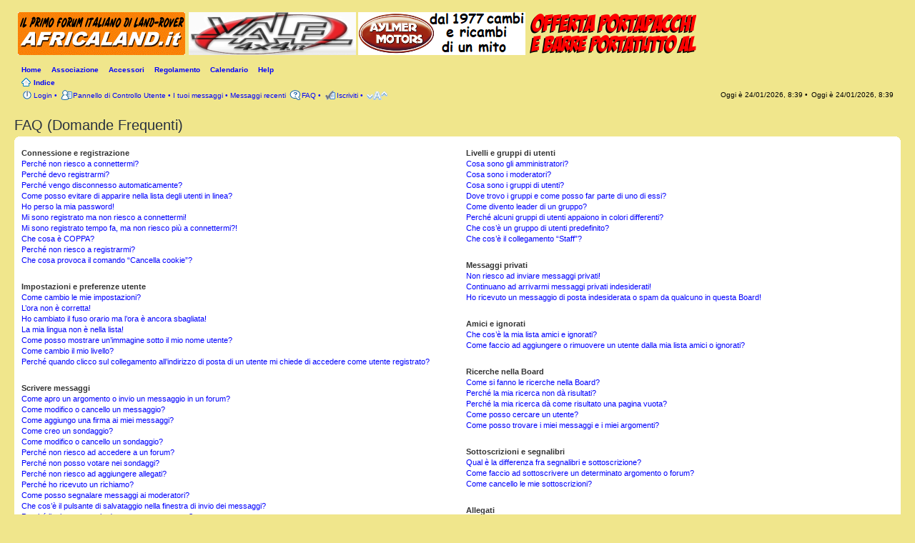

--- FILE ---
content_type: text/html; charset=UTF-8
request_url: https://africaland.it/forum/faq.php?sid=af7cc8812e1fa6d6f2ad721f62478df3
body_size: 14545
content:
<!DOCTYPE html PUBLIC "-//W3C//DTD XHTML 1.0 Strict//EN" "http://www.w3.org/TR/xhtml1/DTD/xhtml1-strict.dtd">
<html xmlns="http://www.w3.org/1999/xhtml" dir="ltr" lang="it" xml:lang="it">
<head>

<meta http-equiv="content-type" content="text/html; charset=UTF-8" />
<meta http-equiv="content-style-type" content="text/css" />
<meta http-equiv="content-language" content="it" />
<meta http-equiv="imagetoolbar" content="no" />
<meta name="resource-type" content="document" />
<meta name="distribution" content="global" />
<meta name="copyright" content="2000, 2002, 2005, 2007 phpBB Group" />
<meta name="keywords" content="" />
<meta name="description" content="" />
<p style="margin-top: 0; margin-bottom: 0">
        <!-- twitter app card start-->
        <!-- https://dev.twitter.com/docs/cards/types/app-card -->
        <meta name="twitter:card" content="app" />
    
        <meta name="twitter:app:id:iphone" content="307880732" />
        <meta name="twitter:app:url:iphone" content="tapatalk://africaland.it/forum/?location=index" />
        <meta name="twitter:app:id:ipad" content="307880732" />
        <meta name="twitter:app:url:ipad" content="tapatalk://africaland.it/forum/?location=index" />
        
        <meta name="twitter:app:id:googleplay" content="com.quoord.tapatalkpro.activity" />
        <meta name="twitter:app:url:googleplay" content="tapatalk-byo://africaland.it/forum/?location=index" />
        
    <!-- twitter app card -->
    
<font size="1">
<title>Africaland &bull; FAQ (Domande Frequenti)</title>

<!--
	phpBB style name: prosilver
	Based on style:   prosilver (this is the default phpBB3 style)
	Original author:  Tom Beddard ( http://www.subBlue.com/ )
	Modified by:      
	
	NOTE: This page was generated by phpBB, the free open-source bulletin board package.
	      The phpBB Group is not responsible for the content of this page and forum. For more information
	      about phpBB please visit http://www.phpbb.com
-->

<script type="text/javascript">
// <![CDATA[
	var jump_page = 'Inserisci il numero della pagina alla quale vuoi andare.:';
	var on_page = '';
	var per_page = '';
	var base_url = '';
	var style_cookie = 'phpBBstyle';
	var onload_functions = new Array();
	var onunload_functions = new Array();

	

	/**
	* Find a member
	*/
	function find_username(url)
	{
		popup(url, 760, 570, '_usersearch');
		return false;
	}

	/**
	* New function for handling multiple calls to window.onload and window.unload by pentapenguin
	*/
	window.onload = function()
	{
		for (var i = 0; i < onload_functions.length; i++)
		{
			eval(onload_functions[i]);
		}
	}

	window.onunload = function()
	{
		for (var i = 0; i < onunload_functions.length; i++)
		{
			eval(onunload_functions[i]);
		}
	}

// ]]>
</script>
<script type="text/javascript" src="./styles/africaland/template/styleswitcher.js"></script>
<script type="text/javascript" src="./styles/africaland/template/forum_fn.js"></script>
<script type="text/javascript" src="rotation_banner.js"></script>

<link href="./styles/africaland/theme/print.css" rel="stylesheet" type="text/css" media="print" title="printonly" />
<link href="./style.php?id=2&amp;lang=it&amp;sid=63c60ab12fb88e37155e6bbb7c91cc7f" rel="stylesheet" type="text/css" media="screen, projection" />

<link href="./styles/africaland/theme/normal.css" rel="stylesheet" type="text/css" title="A" />
<link href="./styles/africaland/theme/medium.css" rel="alternate stylesheet" type="text/css" title="A+" />
<link href="./styles/africaland/theme/large.css" rel="alternate stylesheet" type="text/css" title="A++" />



</head>

<body id="phpbb" class="section-faq ltr" onload="startBanner('banner1')">

</font></p>

<div id="wrap">
	<a id="top" name="top" accesskey="t"><font size="1"></font></a>
	<div id="page-header">
		<div class="headerbar">
			<div class="inner"><span class="corners-top"></span>

			<div id="site-description">
				<p style="margin-top: 0; margin-bottom: 0">
				
<a href="./index.php?sid=63c60ab12fb88e37155e6bbb7c91cc7f" title="Indice" id="logo"><font size="1"><img src="./styles/africaland/imageset/site_logo.gif" width="234" height="60" alt="" title="" /></font></a><font size="1">
				</font></p>
				<div style="border: solid 0px orange">
						
                              <p style="margin-top: 60; margin-bottom: 0">
						
                            <a href="http://www.vale4x4.it"><img border="1" src="http://africaland.it/06.png"></a>&nbsp;<a href="https://www.aylmermotors.com"><img border="1" src="http://africaland.it/03.png"></a>&nbsp;&nbsp;<a href="http://www.africaland.it/accessori.htm"><img border="1" src="http://africaland.it/01.png"></a>
				</div>
                    <font size="1">
                    <!-- <p style="display: none;"><a href="#start_here">Passa al contenuto</a></p> -->
				</font>
			</div>

          		<font size="1">

          <!--
		
				</font>
			<div id="search-box">
				<form action="./search.php?sid=63c60ab12fb88e37155e6bbb7c91cc7f" method="post" id="search">
				<p style="margin-top: 0; margin-bottom: 0">
				<fieldset>
					<font size="1">
					<input name="keywords" id="keywords" type="text" maxlength="128" title="Ricerca per termini" class="inputbox search" value="Cerca..." onclick="if(this.value=='Cerca...')this.value='';" onblur="if(this.value=='')this.value='Cerca...';" /> 
					<input class="button2" value="Cerca" type="submit" /><br />
					<a href="./search.php?sid=63c60ab12fb88e37155e6bbb7c91cc7f" title="Visualizza le opzioni di ricerca avanzata">Ricerca avanzata</a> <input type="hidden" name="sid" value="63c60ab12fb88e37155e6bbb7c91cc7f" />

				</fieldset>
				</font></p>
				</form>
			</div>
				<p style="margin-top: 0; margin-bottom: 0"><font size="1">
		
		--> </font>
			<span class="corners-bottom"></span></div>
		</div>
		
		

		<div class="navbar">
		     <ul class="linklist navlinks">
<li>
				<p style="margin-top: 0; margin-bottom: 0"><a href="http://www.africaland.it" target="_blank">
				<font size="1">Home</font></a><font size="1">&nbsp;&nbsp;&nbsp;</font></p></li>
		        <li>
				<p style="margin-top: 0; margin-bottom: 0"><a href="./AL_pres_associazione.php">
				<font size="1">Associazione</font></a><font size="1">&nbsp;&nbsp;&nbsp;</font></p></li>
		        <li>
				<p style="margin-top: 0; margin-bottom: 0"><a href="http://www.africaland.it/accessori.htm" target="_blank">
				<font size="1">Accessori</font></a><font size="1">&nbsp;&nbsp;&nbsp;</font></p></li>
		        <li>
				<p style="margin-top: 0; margin-bottom: 0"><a href="http://www.africaland.it/regolamento.htm" target="_blank">
				<font size="1">Regolamento</font></a><font size="1">&nbsp;&nbsp;&nbsp;</font></p></li>
				<!--
				<li>
				<p style="margin-top: 0; margin-bottom: 0"><a href="http://www.africaland.it/chat/" target="_blank" title="Online: ">
				<font size="1">Chatlander [0]</font></a><font size="1">&nbsp;&nbsp;&nbsp;</font></li>
				-->
				<li>
				<p style="margin-top: 0; margin-bottom: 0"><a href="http://www.africaland.it/forum/calendar.php" title="Calendario Eventi">
				<font size="1">Calendario</font></a><font size="1">&nbsp;&nbsp;&nbsp;</font></p></li>
				<li>
				<p style="margin-top: 0; margin-bottom: 0"><a href="mailto:forum@africaland.it">
				<font size="1">Help</font></a><font size="1">&nbsp;&nbsp;&nbsp;</font></p></li></ul>
				<div class="inner"><font size="1"><!-- <span class="corners-top"><span></span></span> -->

					</font>

			<ul class="linklist navlinks">
				<li class="icon-home">
				<p style="margin-top: 0; margin-bottom: 0"><a href="./index.php?sid=63c60ab12fb88e37155e6bbb7c91cc7f" accesskey="h">
				<font size="1">Indice</font></a><font size="1"> </li>
                    <!--
				<li class="rightside"><a href="#" onclick="fontsizeup(); return false;" onkeypress="fontsizeup(); return false;" class="fontsize" title="Modifica la dimensione del carattere">Modifica la dimensione del carattere</a></li>
                    -->
				
				</font>
			</ul>

			<ul class="linklist leftside">
				<font size="1">
				
					</font>
					<li class="icon-logout">
					<p style="margin-top: 0; margin-bottom: 0"><a href="./ucp.php?mode=login&amp;sid=63c60ab12fb88e37155e6bbb7c91cc7f" title="Login" accesskey="l">
					<font size="1">Login</font></a><font size="1"> &bull;</li>
				
					</font>
				<li class="icon-ucp">
					<p style="margin-top: 0; margin-bottom: 0">
					<a href="./ucp.php?sid=63c60ab12fb88e37155e6bbb7c91cc7f" title="Pannello di Controllo Utente" accesskey="u">
					<font size="1">Pannello di Controllo Utente</font></a><font size="1">
						 &bull; 
					<a href="./search.php?search_id=egosearch&amp;sid=63c60ab12fb88e37155e6bbb7c91cc7f">I tuoi messaggi</a> &bull;
					<a href="./search.php?search_id=newposts&amp;sid=63c60ab12fb88e37155e6bbb7c91cc7f">Messaggi recenti</a>
					
					</font>
				</li>
				 <li class="icon-faq">
					<p style="margin-top: 0; margin-bottom: 0"><a href="./faq.php?sid=63c60ab12fb88e37155e6bbb7c91cc7f" title="FAQ (Domande Frequenti)">
					<font size="1">FAQ</font></a><font size="1"> &bull;</li>
				
				</font><li class="icon-register">
				<p style="margin-top: 0; margin-bottom: 0"><a href="./ucp.php?mode=register&amp;sid=63c60ab12fb88e37155e6bbb7c91cc7f">
				<font size="1">Iscriviti</font></a><font size="1"> &bull; </li>
			       </font>
			       <li>
					<p style="margin-top: 0; margin-bottom: 0"><a href="#" onclick="fontsizeup(); return false;" onkeypress="fontsizeup(); return false;" class="fontsize" title="Modifica la dimensione del carattere">
					<font size="1">Modifica la dimensione del carattere</font></a></li>

			</ul>

			<ul class="linklist rightside">
			  <li>
				<p style="margin-top: 0; margin-bottom: 0"><font size="1">Oggi è 24/01/2026, 8:39 &bull;</font></li>
			  <li>
				<p style="margin-top: 0; margin-bottom: 0"><font size="1">Oggi è 24/01/2026, 8:39</li>

			  <!--
				<li class="icon-faq"><a href="./faq.php?sid=63c60ab12fb88e37155e6bbb7c91cc7f" title="FAQ (Domande Frequenti)">FAQ</a></li>
				
				</font><li class="icon-register">
				<p style="margin-top: 0; margin-bottom: 0"><a href="./ucp.php?mode=register&amp;sid=63c60ab12fb88e37155e6bbb7c91cc7f">
				<font size="1">Iscriviti</font></a><font size="1"></li>
					</font>
					<li class="icon-logout">
					<p style="margin-top: 0; margin-bottom: 0"><a href="./ucp.php?mode=login&amp;sid=63c60ab12fb88e37155e6bbb7c91cc7f" title="Login" accesskey="l">
					<font size="1">Login</font></a><font size="1"></li>
				
			  -->
			</font>
			</ul>

			<span class="corners-bottom"></span></div>
		</div>

	</div>

     <font size="1">

     <!--
     <div id="banner_adv" style="width:100%;text-align:center">
          <br><br>
          &nbsp;<font face="Verdana, Arial, Helvetica">
<a target="/sponsor/aylmer.htm" style="color: orange;" href="http://www.africaland.it/sponsor/aylmer.htm"><img src="/sponsor/1.jpg" alt="Aylmer" border="1" width="206" height="46"></a>
          
<a target="/sponsor/aylmer.htm" style="color: orange;" href="http://www.africaland.it/sponsor/aylmer.htm"><img src="/sponsor/2.jpg" alt="Aylmer" border="1" width="103" height="46"></a>
          
<a target="/sponsor/aylmer-3big.jpg" style="color: orange;" href="http://www.africaland.it/sponsor/aylmer-3big.jpg">
          <img src="/sponsor/3.jpg" alt="Aylmer" border="1" width="103" height="46"></a>
          
<a target="http://www.africaland.it/tende.htm" style="color: orange;" href="http://www.africaland.it/tende.htm">
          <img src="/sponsor/5.jpg" alt="Offerta Autohome" border="1" width="103" height="46"></a>

</div>
     -->

	</font>

	<a name="start_here"><font size="1"></font></a>
	<div id="page-body">
		
		 <font size="1">
		
		 </font>

<h2>FAQ (Domande Frequenti)</h2>


<div class="panel bg1" id="faqlinks">
	<div class="inner"><span class="corners-top"><span></span></span>
		<div class="column1">
		

			<dl class="faq">
				<dt><strong>Connessione e registrazione</strong></dt>
				
					<dd><a href="#f00">Perché non riesco a connettermi?</a></dd>
				
					<dd><a href="#f01">Perché devo registrarmi?</a></dd>
				
					<dd><a href="#f02">Perché vengo disconnesso automaticamente?</a></dd>
				
					<dd><a href="#f03">Come posso evitare di apparire nella lista degli utenti in linea?</a></dd>
				
					<dd><a href="#f04">Ho perso la mia password!</a></dd>
				
					<dd><a href="#f05">Mi sono registrato ma non riesco a connettermi!</a></dd>
				
					<dd><a href="#f06">Mi sono registrato tempo fa, ma non riesco più a connettermi?!</a></dd>
				
					<dd><a href="#f07">Che cosa è COPPA?</a></dd>
				
					<dd><a href="#f08">Perché non riesco a registrarmi?</a></dd>
				
					<dd><a href="#f09">Che cosa provoca il comando “Cancella cookie”?</a></dd>
				
			</dl>
		

			<dl class="faq">
				<dt><strong>Impostazioni e preferenze utente</strong></dt>
				
					<dd><a href="#f10">Come cambio le mie impostazioni?</a></dd>
				
					<dd><a href="#f11">L’ora non è corretta!</a></dd>
				
					<dd><a href="#f12">Ho cambiato il fuso orario ma l’ora è ancora sbagliata!</a></dd>
				
					<dd><a href="#f13">La mia lingua non è nella lista!</a></dd>
				
					<dd><a href="#f14">Come posso mostrare un’immagine sotto il mio nome utente?</a></dd>
				
					<dd><a href="#f15">Come cambio il mio livello?</a></dd>
				
					<dd><a href="#f16">Perché quando clicco sul collegamento all’indirizzo di posta di un utente mi chiede di accedere come utente registrato?</a></dd>
				
			</dl>
		

			<dl class="faq">
				<dt><strong>Scrivere messaggi</strong></dt>
				
					<dd><a href="#f20">Come apro un argomento o invio un messaggio in un forum?</a></dd>
				
					<dd><a href="#f21">Come modifico o cancello un messaggio?</a></dd>
				
					<dd><a href="#f22">Come aggiungo una firma ai miei messaggi?</a></dd>
				
					<dd><a href="#f23">Come creo un sondaggio?</a></dd>
				
					<dd><a href="#f24">Come modifico o cancello un sondaggio?</a></dd>
				
					<dd><a href="#f25">Perché non riesco ad accedere a un forum?</a></dd>
				
					<dd><a href="#f26">Perché non posso votare nei sondaggi?</a></dd>
				
					<dd><a href="#f27">Perché non riesco ad aggiungere allegati?</a></dd>
				
					<dd><a href="#f28">Perché ho ricevuto un richiamo?</a></dd>
				
					<dd><a href="#f29">Come posso segnalare messaggi ai moderatori?</a></dd>
				
					<dd><a href="#f210">Che cos’è il pulsante di salvataggio nella finestra di invio dei messaggi?</a></dd>
				
					<dd><a href="#f211">Perché il mio messaggio deve essere approvato?</a></dd>
				
					<dd><a href="#f212">Come faccio a spostare in cima un mio argomento?</a></dd>
				
			</dl>
		

			<dl class="faq">
				<dt><strong>Formattazione e tipi di argomenti</strong></dt>
				
					<dd><a href="#f30">Cos’è il BBCode?</a></dd>
				
					<dd><a href="#f31">Posso usare l’HTML?</a></dd>
				
					<dd><a href="#f32">Cosa sono le emoticon?</a></dd>
				
					<dd><a href="#f33">Posso inserire delle immagini?</a></dd>
				
					<dd><a href="#f34">Che cosa sono gli annunci globali?</a></dd>
				
					<dd><a href="#f35">Cosa sono gli annunci?</a></dd>
				
					<dd><a href="#f36">Cosa sono gli argomenti importanti?</a></dd>
				
					<dd><a href="#f37">Cosa sono gli argomenti chiusi?</a></dd>
				
					<dd><a href="#f38">Che cosa sono le icone argomenti?</a></dd>
				
			</dl>
		
				</div>

				<div class="column2">
			

			<dl class="faq">
				<dt><strong>Livelli e gruppi di utenti</strong></dt>
				
					<dd><a href="#f40">Cosa sono gli amministratori?</a></dd>
				
					<dd><a href="#f41">Cosa sono i moderatori?</a></dd>
				
					<dd><a href="#f42">Cosa sono i gruppi di utenti?</a></dd>
				
					<dd><a href="#f43">Dove trovo i gruppi e come posso far parte di uno di essi?</a></dd>
				
					<dd><a href="#f44">Come divento leader di un gruppo?</a></dd>
				
					<dd><a href="#f45">Perché alcuni gruppi di utenti appaiono in colori differenti?</a></dd>
				
					<dd><a href="#f46">Che cos’è un gruppo di utenti predefinito?</a></dd>
				
					<dd><a href="#f47">Che cos’è il collegamento “Staff”?</a></dd>
				
			</dl>
		

			<dl class="faq">
				<dt><strong>Messaggi privati</strong></dt>
				
					<dd><a href="#f50">Non riesco ad inviare messaggi privati!</a></dd>
				
					<dd><a href="#f51">Continuano ad arrivarmi messaggi privati indesiderati!</a></dd>
				
					<dd><a href="#f52">Ho ricevuto un messaggio di posta indesiderata o spam da qualcuno in questa Board!</a></dd>
				
			</dl>
		

			<dl class="faq">
				<dt><strong>Amici e ignorati</strong></dt>
				
					<dd><a href="#f60">Che cos’è la mia lista amici e ignorati?</a></dd>
				
					<dd><a href="#f61">Come faccio ad aggiungere o rimuovere un utente dalla mia lista amici o ignorati?</a></dd>
				
			</dl>
		

			<dl class="faq">
				<dt><strong>Ricerche nella Board</strong></dt>
				
					<dd><a href="#f70">Come si fanno le ricerche nella Board?</a></dd>
				
					<dd><a href="#f71">Perché la mia ricerca non dà risultati?</a></dd>
				
					<dd><a href="#f72">Perché la mia ricerca dà come risultato una pagina vuota?</a></dd>
				
					<dd><a href="#f73">Come posso cercare un utente?</a></dd>
				
					<dd><a href="#f74">Come posso trovare i miei messaggi e i miei argomenti?</a></dd>
				
			</dl>
		

			<dl class="faq">
				<dt><strong>Sottoscrizioni e segnalibri</strong></dt>
				
					<dd><a href="#f80">Qual è la differenza fra segnalibri e sottoscrizione?</a></dd>
				
					<dd><a href="#f81">Come faccio ad sottoscrivere un determinato argomento o forum?</a></dd>
				
					<dd><a href="#f82">Come cancello le mie sottoscrizioni?</a></dd>
				
			</dl>
		

			<dl class="faq">
				<dt><strong>Allegati</strong></dt>
				
					<dd><a href="#f90">Quali allegati sono ammessi in questa Board?</a></dd>
				
					<dd><a href="#f91">Come faccio a trovare i miei allegati?</a></dd>
				
			</dl>
		

			<dl class="faq">
				<dt><strong>Informazioni su phpBB 3</strong></dt>
				
					<dd><a href="#f100">Chi ha scritto questo programma?</a></dd>
				
					<dd><a href="#f101">Perché la caratteristica X non è disponibile?</a></dd>
				
					<dd><a href="#f102">Chi devo contattare per segnalare abusi e/o per questioni d’ordine legale concernenti questa Board?</a></dd>
				
			</dl>
		
		</div>
	<span class="corners-bottom"><span></span></span></div>
</div>



<div class="clear"></div>


	<div class="panel bg2">
		<div class="inner"><span class="corners-top"><span></span></span>

		<div class="content">
			<h2>Connessione e registrazione</h2>
			
				<dl class="faq">
					<dt id="f00"><strong>Perché non riesco a connettermi?</strong></dt>
					<dd>Ci sono svariati motivi per cui questo succede. Per prima cosa controlla che nome utente e password siano corretti. Di solito il problema è questo, altrimenti contatta un amministratore: potresti essere stato bannato o potrebbe esserci un errore di configurazione.</dd>
					<dd><a href="#faqlinks" class="top2">Top</a></dd>
				</dl>
				<hr class="dashed" />
				<dl class="faq">
					<dt id="f01"><strong>Perché devo registrarmi?</strong></dt>
					<dd>Potresti non averne bisogno: dipende dagli amministratori se è necessario registrarsi per inviare messaggi. Comunque, la registrazione ti darà accesso ad altre funzioni che non sono disponibili per gli utenti ospiti come l’uso di un’immagine personale definibile, messaggistica privata, la possibilità di inviare messaggi di posta direttamente dal forum, l’iscrizione a gruppi utenti, ecc. Ti bastano pochi secondi per registrarti e quindi ti raccomandiamo di farlo.</dd>
					<dd><a href="#faqlinks" class="top2">Top</a></dd>
				</dl>
				<hr class="dashed" />
				<dl class="faq">
					<dt id="f02"><strong>Perché vengo disconnesso automaticamente?</strong></dt>
					<dd>Se non selezioni <em>Connessione automatica ad ogni visita</em> il sistema ti terrà connesso per un periodo prestabilito. Questo serve a evitare che qualcuno possa usare il tuo nome utente. Per rimanere connesso, seleziona l’opzione quando entri, ma ricorda che questo non è consigliato se ti colleghi da un PC usato anche da altri, ad es. in biblioteca, Internet point, università, ecc. Se non vedi il checkbox, significa che un amministratore ha disabilitato questa caratteristica.</dd>
					<dd><a href="#faqlinks" class="top2">Top</a></dd>
				</dl>
				<hr class="dashed" />
				<dl class="faq">
					<dt id="f03"><strong>Come posso evitare di apparire nella lista degli utenti in linea?</strong></dt>
					<dd>Nel Pannello di Controllo Utente, sotto “Preferenze”, trovi l’opzione <em>Nascondi il tuo stato in linea</em>. Attivando questa opzione, apparirai solo agli amministratori e a te stesso. Verrai identificato come utente nascosto.</dd>
					<dd><a href="#faqlinks" class="top2">Top</a></dd>
				</dl>
				<hr class="dashed" />
				<dl class="faq">
					<dt id="f04"><strong>Ho perso la mia password!</strong></dt>
					<dd>Niente panico! La tua password non può essere recuperata, ma può essere rigenerata. Per far questo vai nella pagina di ingresso e clicca su <em>Ho dimenticato la password</em>, segui le istruzioni e tornerai in linea in poco tempo.</dd>
					<dd><a href="#faqlinks" class="top2">Top</a></dd>
				</dl>
				<hr class="dashed" />
				<dl class="faq">
					<dt id="f05"><strong>Mi sono registrato ma non riesco a connettermi!</strong></dt>
					<dd>Innanzitutto controlla di aver inserito nome utente e password esattamente. Se sono corretti, allora possono esser successe un paio di cose: se il supporto «registrazione minore» è abilitato e hai cliccato su <em>Ho meno di 13 anni</em> mentre ti stavi registrando, allora devi seguire le istruzioni che hai ricevuto. Se questo non è il tuo caso, forse devi attivare il tuo account. Alcune Board richiedono che tutte le nuove registrazioni vengano attivate dall’utente stesso o dagli amministratori, prima di poter accedere. Quando ti registri ti verrà indicato che tipo di attivazione è richiesta. Se ti è stato inviato un messaggio di posta, allora segui le istruzioni; se non hai ricevuto nessun messaggio... sei sicuro che il tuo indirizzo di posta sia valido? (L’attivazione via posta serve a ridurre la possibilità di avere utenti anonimi che abusano della Board.) Se sei sicuro che l’indirizzo di posta che hai usato sia corretto, allora prova a contattare un amministratore.</dd>
					<dd><a href="#faqlinks" class="top2">Top</a></dd>
				</dl>
				<hr class="dashed" />
				<dl class="faq">
					<dt id="f06"><strong>Mi sono registrato tempo fa, ma non riesco più a connettermi?!</strong></dt>
					<dd>È possibile che un amministratore abbia cancellato o disattivato il tuo account per qualche ragione. Molti siti rimuovono periodicamente gli account degli utenti che non hanno mai inviato messaggi, per ridurre la grandezza del database. Se il motivo è quest’ultimo registrati nuovamente e cerca di farti coinvolgere maggiormente nelle discussioni.</dd>
					<dd><a href="#faqlinks" class="top2">Top</a></dd>
				</dl>
				<hr class="dashed" />
				<dl class="faq">
					<dt id="f07"><strong>Che cosa è COPPA?</strong></dt>
					<dd>COPPA, o la Legge sulla privacy per la protezione dei minori del 1998, è una legge statunitense che richiede ai siti web di poter raccogliere le informazioni dei minori di età inferiore a 13 anni. Per avere tale consenso serve una richiesta scritta da parte del genitore o tutore legale, permettendo la registrazione delle informazioni scritte dal minore. Se hai dubbi o incertezze, mettiti in contatto con un consulente legale per assistenza. Nota bene che il phpBB Group non può fornire consigli legali e non è un punto di contatto per questioni legali, tranne come descritto.</dd>
					<dd><a href="#faqlinks" class="top2">Top</a></dd>
				</dl>
				<hr class="dashed" />
				<dl class="faq">
					<dt id="f08"><strong>Perché non riesco a registrarmi?</strong></dt>
					<dd>È possibile che il gestore del sito abbia bannato il tuo indirizzo IP oppure vietato il nome utente che stai tentando di registrare. Può anche aver disabilitato le registrazioni per impedire ai nuovi visitatori di registrarsi. Contatta un amministratore per avere assistenza.</dd>
					<dd><a href="#faqlinks" class="top2">Top</a></dd>
				</dl>
				<hr class="dashed" />
				<dl class="faq">
					<dt id="f09"><strong>Che cosa provoca il comando “Cancella cookie”?</strong></dt>
					<dd>La funzione “Cancella cookie” eliminerà tutti i cookie generati da phpBB che ti mantengono autenticato e connesso, oltre a permetterti ad esempio di tenere traccia di quello che hai letto, se l’amministrazione ha attivato la funzione. Se hai avuto problemi di accesso o di uscita dal sistema, la cancellazione dei cookie potrebbe risolvere tale disguido.</dd>
					<dd><a href="#faqlinks" class="top2">Top</a></dd>
				</dl>
				
		</div>

		<span class="corners-bottom"><span></span></span></div>
	</div>

	<div class="panel bg1">
		<div class="inner"><span class="corners-top"><span></span></span>

		<div class="content">
			<h2>Impostazioni e preferenze utente</h2>
			
				<dl class="faq">
					<dt id="f10"><strong>Come cambio le mie impostazioni?</strong></dt>
					<dd>Se sei un utente registrato, tutte le tue impostazioni sono conservate nel database del sistema. Per modificarle vai sul tuo Pannello di Controllo Utente; generalmente sta in cima ad ogni pagina, ma questo potrebbe non essere sempre vero. Questo ti permetterà di cambiare tutte le tue impostazioni e le preferenze.</dd>
					<dd><a href="#faqlinks" class="top2">Top</a></dd>
				</dl>
				<hr class="dashed" />
				<dl class="faq">
					<dt id="f11"><strong>L’ora non è corretta!</strong></dt>
					<dd>L’ora è quasi sicuramente corretta, comunque l’ora che stai vedendo potrebbe essere quella di un fuso orario differente dal tuo. Se così fosse, devi cambiare le impostazioni del tuo profilo per il fuso orario e farlo coincidere con la tua area, es. London, Paris, New York, Sydney, ecc. Nota che solo gli utenti registrati possono cambiare il fuso orario e molte impostazioni.</dd>
					<dd><a href="#faqlinks" class="top2">Top</a></dd>
				</dl>
				<hr class="dashed" />
				<dl class="faq">
					<dt id="f12"><strong>Ho cambiato il fuso orario ma l’ora è ancora sbagliata!</strong></dt>
					<dd>Se sei sicuro di aver impostato il fuso orario corretto e l’ora è ancora sbagliata, il motivo può essere l’ora legale. Il forum non è programmato per calcolare le differenze di orario tra ora legale e ora solare; quindi durante il periodo dell’ora legale l’ora potrebbe essere diversa dall’ora locale. In tal caso, seleziona un fuso orario diverso per far coincidere l’ora mostrata colla tua.</dd>
					<dd><a href="#faqlinks" class="top2">Top</a></dd>
				</dl>
				<hr class="dashed" />
				<dl class="faq">
					<dt id="f13"><strong>La mia lingua non è nella lista!</strong></dt>
					<dd>L’amministratore potrebbe non aver installato il pacchetto lingua oppure nessuno lo ha tradotto nella tua lingua. Prova a chiedere agli amministratori se è possibile installare la tua lingua. Se non esiste puoi fare tu una nuova traduzione. Puoi trovare altre informazioni al sito del phpBB Group (trovi il collegamento in fondo ad ogni pagina).</dd>
					<dd><a href="#faqlinks" class="top2">Top</a></dd>
				</dl>
				<hr class="dashed" />
				<dl class="faq">
					<dt id="f14"><strong>Come posso mostrare un’immagine sotto il mio nome utente?</strong></dt>
					<dd>Ci possono essere due immagini sotto un nome utente quando si leggono i messaggi. La prima è l’immagine associata al tuo grado, generalmente ha la forma di stelle, blocchi o punti che indicano quanti interventi hai scritto o il tuo livello. Sotto può esserci un’immagine più grande nota come avatar, che in genere è unica e specifica per ogni utente. L’amministratore decide se abilitare o meno gli avatar e decide anche il modo in cui gli avatar sono messi a disposizione. Se non ti è concesso l’uso degli avatar, allora è una decisione dell’amministrazione, e devi chiedere a questa le ragioni.</dd>
					<dd><a href="#faqlinks" class="top2">Top</a></dd>
				</dl>
				<hr class="dashed" />
				<dl class="faq">
					<dt id="f15"><strong>Come cambio il mio livello?</strong></dt>
					<dd>In genere, non puoi cambiare direttamente il nome del tuo livello (i gradi compaiono sotto al tuo nome utente nei messaggi e nel tuo profilo, a seconda dello stile che stai usando). Molti adottano i livelli per indicare il numero di interventi che hai scritto e per identificare certi utenti; ad es., moderatori e amministratori possono avere un grado specifico. Per favore non abusare inviando interventi non necessari solo per aumentare il tuo livello; se fai così, i moderatori o l’amministratore probabilmente abbasseranno il numero dei tuoi interventi.</dd>
					<dd><a href="#faqlinks" class="top2">Top</a></dd>
				</dl>
				<hr class="dashed" />
				<dl class="faq">
					<dt id="f16"><strong>Perché quando clicco sul collegamento all’indirizzo di posta di un utente mi chiede di accedere come utente registrato?</strong></dt>
					<dd>Solo gli utenti registrati possono inviare messaggi di posta ad altri utenti usando il modulo di invio posta interno (ammesso, ovviamente, che gli amministratori abbiano abilitato questa funzione). Questo serve a prevenire un uso scorretto o malevolo del sistema di posta da parte di utenti anonimi.</dd>
					<dd><a href="#faqlinks" class="top2">Top</a></dd>
				</dl>
				
		</div>

		<span class="corners-bottom"><span></span></span></div>
	</div>

	<div class="panel bg2">
		<div class="inner"><span class="corners-top"><span></span></span>

		<div class="content">
			<h2>Scrivere messaggi</h2>
			
				<dl class="faq">
					<dt id="f20"><strong>Come apro un argomento o invio un messaggio in un forum?</strong></dt>
					<dd>Facile, premi il pulsante “Nuovo argomento” presente nelle pagine dei forum o degli argomenti. Potresti avere bisogno di registrarti prima di poter inviare un messaggio: le tue funzioni disponibili sono elencate in fondo alla pagina del forum o dell’argomento (la lista <em>Puoi aprire nuovi argomenti</em>, <em>Puoi votare nei sondaggi</em>, ecc.).</dd>
					<dd><a href="#faqlinks" class="top2">Top</a></dd>
				</dl>
				<hr class="dashed" />
				<dl class="faq">
					<dt id="f21"><strong>Come modifico o cancello un messaggio?</strong></dt>
					<dd>Puoi modificare o cancellare solo i tuoi messaggi, a meno che tu non sia un amministratore o un moderatore. Puoi cancellare un messaggio premendo il pulsante con la «X» nel messaggio che vuoi eliminare. Puoi modificare un messaggio (a volte solo per un limitato periodo di tempo dopo il suo inserimento) premendo il pulsante <em>modifica</em> nel messaggio in questione. Se qualcuno ha già risposto al tuo messaggio, quando effettui una modifica, potresti trovare del testo aggiunto dove viene indicato quante volte l’hai modificato. Un utente normale, generalmente, non può cancellare un messaggio dopo che qualcuno ha risposto.</dd>
					<dd><a href="#faqlinks" class="top2">Top</a></dd>
				</dl>
				<hr class="dashed" />
				<dl class="faq">
					<dt id="f22"><strong>Come aggiungo una firma ai miei messaggi?</strong></dt>
					<dd>Per aggiungere una firma a un messaggio devi prima crearne una, cosa che puoi fare modificando il tuo profilo. Una volta creata la firma, quando scrivi un messaggio seleziona l’opzione <em>Aggiungi la firma</em> per aggiungerla. Puoi anche decidere di aggiungere sempre la firma a tutti i tuoi messaggi selezionando l’apposita opzione <em>Aggiungi sempre la mia firma</em> nel tuo profilo (puoi sempre evitare di aggiungere la firma deselezionando l’opzione quando scrivi un messaggio).</dd>
					<dd><a href="#faqlinks" class="top2">Top</a></dd>
				</dl>
				<hr class="dashed" />
				<dl class="faq">
					<dt id="f23"><strong>Come creo un sondaggio?</strong></dt>
					<dd>Creare un sondaggio è facile: quando inizi un nuovo argomento (o quando modifichi il primo messaggio di un argomento, se ti è permesso) dovresti vedere, sotto lo spazio per l’inserimento del messaggio, un riquadro dal titolo <em>Aggiungi sondaggio</em> (se non lo vedi, probabilmente non hai il diritto di creare sondaggi). Basta inserire un titolo per il sondaggio e almeno due opzioni di risposta (per inserire un’opzione di risposta, scrivila nell’apposito spazio e clicca su <em>Aggiungi un’opzione</em>). Puoi anche stabilire i giorni di durata del sondaggio (0 per non porre limiti). C’è un limite al numero di opzioni di risposta che puoi aggiungere, stabilito dall’amministratore.</dd>
					<dd><a href="#faqlinks" class="top2">Top</a></dd>
				</dl>
				<hr class="dashed" />
				<dl class="faq">
					<dt id="f24"><strong>Come modifico o cancello un sondaggio?</strong></dt>
					<dd>Come per i messaggi, i sondaggi possono essere modificati e cancellati solo dai rispettivi autori, dai moderatori e dall’amministratore. Per modificare un sondaggio, clicca sul pulsante <em>modifica</em> del primo messaggio (a cui è sempre associato il sondaggio). Se nessuno ha ancora votato, il sondaggio può essere modificato o cancellato, altrimenti solo i moderatori e l’amministratore possono farlo. Il limite per le opzioni del sondaggio è impostato dall’amministratore. Se vuoi aggiungere ulteriori opzioni, contatta l’amministratore.</dd>
					<dd><a href="#faqlinks" class="top2">Top</a></dd>
				</dl>
				<hr class="dashed" />
				<dl class="faq">
					<dt id="f25"><strong>Perché non riesco ad accedere a un forum?</strong></dt>
					<dd>Alcuni forum potrebbero essere riservati a determinati utenti o gruppi. Per leggere, scrivere, rispondere, ecc., potresti aver bisogno di autorizzazioni speciali, che solo i moderatori e l’amministratore possono concedere.</dd>
					<dd><a href="#faqlinks" class="top2">Top</a></dd>
				</dl>
				<hr class="dashed" />
				<dl class="faq">
					<dt id="f26"><strong>Perché non posso votare nei sondaggi?</strong></dt>
					<dd>Solo gli utenti registrati possono votare nei sondaggi (questo per evitare risultati fasulli). Se sei registrato e comunque non riesci a votare, probabilmente non hai i diritti d’accesso appropriati.</dd>
					<dd><a href="#faqlinks" class="top2">Top</a></dd>
				</dl>
				<hr class="dashed" />
				<dl class="faq">
					<dt id="f27"><strong>Perché non riesco ad aggiungere allegati?</strong></dt>
					<dd>La possibilità di aggiungere allegati può essere concessa per forum, per gruppi o per utenti specifici. L’amministratore potrebbe non aver permesso allegati per il forum in cui stai scrivendo, oppure solo il gruppo degli amministratori può aggiungere allegati. Chiedi all’amministratore se non sei sicuro del motivo per cui non riesci ad aggiungere allegati.</dd>
					<dd><a href="#faqlinks" class="top2">Top</a></dd>
				</dl>
				<hr class="dashed" />
				<dl class="faq">
					<dt id="f28"><strong>Perché ho ricevuto un richiamo?</strong></dt>
					<dd>Ciascun amministratore ha una propria serie di regole per la propria Board. Se pensa che tu ne abbia infranta una, può mandarti un richiamo. Ti preghiamo di notare che questa è una decisione dell’amministratore, e il phpBB Group non ha niente a che fare con questi richiami.</dd>
					<dd><a href="#faqlinks" class="top2">Top</a></dd>
				</dl>
				<hr class="dashed" />
				<dl class="faq">
					<dt id="f29"><strong>Come posso segnalare messaggi ai moderatori?</strong></dt>
					<dd>Se l’amministratore l’ha permesso, vai al messaggio che vuoi segnalare: dovresti vedere un pulsante che serve per fare la segnalazione dei messaggi. Cliccandolo sarai introdotto alla procedura necessaria per la segnalazione dei messaggi.</dd>
					<dd><a href="#faqlinks" class="top2">Top</a></dd>
				</dl>
				<hr class="dashed" />
				<dl class="faq">
					<dt id="f210"><strong>Che cos’è il pulsante di salvataggio nella finestra di invio dei messaggi?</strong></dt>
					<dd>La funzione ti permette di salvare bozze di messaggi da completare e inviare in seguito. Per utilizzarle vai nell’apposita sezione del Pannello di Controllo Utente.</dd>
					<dd><a href="#faqlinks" class="top2">Top</a></dd>
				</dl>
				<hr class="dashed" />
				<dl class="faq">
					<dt id="f211"><strong>Perché il mio messaggio deve essere approvato?</strong></dt>
					<dd>L’amministratore può decidere che in un forum i messaggi inseriti devono prima essere controllati. È inoltre possibile che l’amministratore ti abbia inserito in un gruppo di utenti i cui messaggi ritiene che vadano controllati prima di essere resi visibili. Contatta l’amministratore per maggiori informazioni.</dd>
					<dd><a href="#faqlinks" class="top2">Top</a></dd>
				</dl>
				<hr class="dashed" />
				<dl class="faq">
					<dt id="f212"><strong>Come faccio a spostare in cima un mio argomento?</strong></dt>
					<dd>Cliccando il collegamento “Bump argomento” mentre lo stai leggendo, puoi spostarlo in cima alla lista, nella prima pagina. Se non lo vedi, significa che questa opzione è disabilitata. È anche possibile spostare in cima gli argomenti semplicemente inserendovi un messaggio. Tuttavia, sii sicuro di rispettare le regole del forum in cui ti trovi.</dd>
					<dd><a href="#faqlinks" class="top2">Top</a></dd>
				</dl>
				
		</div>

		<span class="corners-bottom"><span></span></span></div>
	</div>

	<div class="panel bg1">
		<div class="inner"><span class="corners-top"><span></span></span>

		<div class="content">
			<h2>Formattazione e tipi di argomenti</h2>
			
				<dl class="faq">
					<dt id="f30"><strong>Cos’è il BBCode?</strong></dt>
					<dd>Il BBCode è una speciale implementazione dell’HTML; l’utilizzo è soggetto alla scelta dell’amministratore (puoi anche disabilitarlo di messaggio in messaggio tramite l’opzione nel modulo di invio messaggi). Il BBCode è simile all’HTML, i comandi sono racchiusi tra parentesi quadre [ e ] anziché tra &lt; e &gt; e offre un controllo maggiore su cosa e come viene mostrato nei messaggi. Per maggiori informazioni sul BBCode leggi la <a href="faq.php?mode=bbcode"><b>Guida al BBCode</b></a>. Puoi accedere alla stessa pagina, anche dall’area invio messaggi.</dd>
					<dd><a href="#faqlinks" class="top2">Top</a></dd>
				</dl>
				<hr class="dashed" />
				<dl class="faq">
					<dt id="f31"><strong>Posso usare l’HTML?</strong></dt>
					<dd>No. Non è possibile inserire del codice HTML e ottenere che sia interpretato come tale in questo forum. La maggior parte delle funzioni dell’HTML può essere sostituita dal BBCode.</dd>
					<dd><a href="#faqlinks" class="top2">Top</a></dd>
				</dl>
				<hr class="dashed" />
				<dl class="faq">
					<dt id="f32"><strong>Cosa sono le emoticon?</strong></dt>
					<dd>Le «emoticon» o «faccine» (in inglese, <em>emoticons</em> o <em>smileys</em>) sono piccole immagini che possono essere usate per esprimere una sensazione o un’emozione con pochi caratteri; ad es. :) significa felice, :( significa triste. Questo forum trasforma automaticamente queste serie di caratteri in immagini. La lista completa delle emoticon è visibile nella pagina di invio messaggi. Cerca di non esagerare nell’uso delle emoticon, possono facilmente rendere un messaggio illeggibile, e un moderatore potrebbe decidere di modificarlo o addirittura rimuoverlo.</dd>
					<dd><a href="#faqlinks" class="top2">Top</a></dd>
				</dl>
				<hr class="dashed" />
				<dl class="faq">
					<dt id="f33"><strong>Posso inserire delle immagini?</strong></dt>
					<dd>Puoi inserire delle immagini nei tuoi messaggi. Se l’amministratore permette gli allegati è possibile caricare delle immagini direttamente sulla Board, in alternativa devi fare un collegamento a un’immagine ospitata su un server di pubblico accesso, ad es. http://www.indirizzo-del-sito.com/immagine.gif. Non puoi inserire immagini che hai sul tuo PC (a meno che non abbia un server!) o immagini che si trovano dietro sistemi di autenticazione, come caselle di posta tipo yahoo o hotmail, siti protetti da codici di accesso, ecc. Per inserire l’immagine, puoi usare il comando BBCode [img].</dd>
					<dd><a href="#faqlinks" class="top2">Top</a></dd>
				</dl>
				<hr class="dashed" />
				<dl class="faq">
					<dt id="f34"><strong>Che cosa sono gli annunci globali?</strong></dt>
					<dd>Gli annunci globali sono annunci che contengono informazioni importanti e tu dovresti leggerli quanto prima. Gli annunci globali appaiono in cima a tutti i forum ed anche nel Pannello di Controllo Utente. La possibilità di scrivere su un annuncio globale dipende dai permessi concessi dall’amministratore.</dd>
					<dd><a href="#faqlinks" class="top2">Top</a></dd>
				</dl>
				<hr class="dashed" />
				<dl class="faq">
					<dt id="f35"><strong>Cosa sono gli annunci?</strong></dt>
					<dd>Gli annunci contengono spesso informazioni importanti e dovrebbero essere letti prima possibile. Gli annunci appaiono in cima a ogni pagina del forum in cui sono stati scritti. L’amministratore può decidere se un utente può scrivere annunci o meno.</dd>
					<dd><a href="#faqlinks" class="top2">Top</a></dd>
				</dl>
				<hr class="dashed" />
				<dl class="faq">
					<dt id="f36"><strong>Cosa sono gli argomenti importanti?</strong></dt>
					<dd>Gli argomenti importanti (in inglese, Sticky Topics) appaiono in cima alla prima pagina del forum in cui sono stati scritti (dopo eventuali annunci). Come si intuisce dal nome stesso, contengono informazioni importanti e dovrebbero essere lette sempre. Come per gli annunci, l’amministratore può decidere se un utente può scriverli o meno.</dd>
					<dd><a href="#faqlinks" class="top2">Top</a></dd>
				</dl>
				<hr class="dashed" />
				<dl class="faq">
					<dt id="f37"><strong>Cosa sono gli argomenti chiusi?</strong></dt>
					<dd>Gli argomenti possono venire chiusi dai moderatori o dall’amministratore. Non è possibile rispondere ad un argomento chiuso così come i sondaggi chiusi terminano automaticamente. Un argomento può venir chiuso per varie ragioni, ad es. se contravviene ai Termini di Utilizzo.</dd>
					<dd><a href="#faqlinks" class="top2">Top</a></dd>
				</dl>
				<hr class="dashed" />
				<dl class="faq">
					<dt id="f38"><strong>Che cosa sono le icone argomenti?</strong></dt>
					<dd>Le icone argomenti sono immagini che possono essere associate agli argomenti per indicare il loro contenuto. La possibilità di usarle dipende dai permessi impostati dall’amministratore.</dd>
					<dd><a href="#faqlinks" class="top2">Top</a></dd>
				</dl>
				
		</div>

		<span class="corners-bottom"><span></span></span></div>
	</div>

	<div class="panel bg2">
		<div class="inner"><span class="corners-top"><span></span></span>

		<div class="content">
			<h2>Livelli e gruppi di utenti</h2>
			
				<dl class="faq">
					<dt id="f40"><strong>Cosa sono gli amministratori?</strong></dt>
					<dd>Gli amministratori sono gli utenti che hanno il più alto grado di controllo sull’intera Board; possono controllare qualsiasi elemento, inclusi i permessi, la disabilitazione (o «ban») degli utenti, la creazione di moderatori e gruppi di utenti, ecc. Inoltre, possono moderare tutti i forum.</dd>
					<dd><a href="#faqlinks" class="top2">Top</a></dd>
				</dl>
				<hr class="dashed" />
				<dl class="faq">
					<dt id="f41"><strong>Cosa sono i moderatori?</strong></dt>
					<dd>I moderatori sono utenti (o gruppi di utenti) il cui compito è quello di tenere sotto controllo i forum giorno per giorno. Hanno il potere di modificare o cancellare qualsiasi messaggio e di chiudere, riaprire, spostare o rimuovere qualsiasi argomento del forum da loro moderato. Generalmente il compito dei moderatori è quello di evitare che gli utenti vadano «fuori tema» (in inglese, <em>off-topic</em>) o che scrivano messaggi oltraggiosi ed offensivi.</dd>
					<dd><a href="#faqlinks" class="top2">Top</a></dd>
				</dl>
				<hr class="dashed" />
				<dl class="faq">
					<dt id="f42"><strong>Cosa sono i gruppi di utenti?</strong></dt>
					<dd>I gruppi permettono agli amministratori di riunire gli utenti. Ogni utente può appartenere a più gruppi e a ogni gruppo possono venire assegnati diversi permessi. Questo facilita l’amministratore nelle operazioni di creazione di moderatori per un forum, o di concessione di permessi per un forum privato, ecc.</dd>
					<dd><a href="#faqlinks" class="top2">Top</a></dd>
				</dl>
				<hr class="dashed" />
				<dl class="faq">
					<dt id="f43"><strong>Dove trovo i gruppi e come posso far parte di uno di essi?</strong></dt>
					<dd>Trovi i gruppi nella sezione <em>Gruppi</em> nel Pannello di Controllo Utente. Se vuoi far parte di uno di questi procedi cliccando sul pulsante appropriato. Non sempre però i gruppi sono ad <em>accesso aperto</em>. Alcuni sono chiusi e altri hanno l’elenco dei membri nascosto. Se il gruppo è aperto, puoi chiedere l’ammissione cliccando sul pulsante apposito. Dovrai ottenere l’approvazione del moderatore del gruppo, che potrebbe chiederti perché vuoi unirti al gruppo. Se il leader di un gruppo non accetta la tua richiesta, sei pregato di non assillarlo: probabilmente ha le sue buone ragioni.</dd>
					<dd><a href="#faqlinks" class="top2">Top</a></dd>
				</dl>
				<hr class="dashed" />
				<dl class="faq">
					<dt id="f44"><strong>Come divento leader di un gruppo?</strong></dt>
					<dd>I gruppi vengono creati dall’amministratore, che ne stabilisce anche il leader. Se desideri creare un nuovo gruppo, contatta l’amministratore, via posta elettronica o con un messaggio privato.</dd>
					<dd><a href="#faqlinks" class="top2">Top</a></dd>
				</dl>
				<hr class="dashed" />
				<dl class="faq">
					<dt id="f45"><strong>Perché alcuni gruppi di utenti appaiono in colori differenti?</strong></dt>
					<dd>È possibile per l’amministratore del forum assegnare un colore ai membri di un gruppo per rendere più semplice identificarli.</dd>
					<dd><a href="#faqlinks" class="top2">Top</a></dd>
				</dl>
				<hr class="dashed" />
				<dl class="faq">
					<dt id="f46"><strong>Che cos’è un gruppo di utenti predefinito?</strong></dt>
					<dd>Se sei membro di più di un gruppo di utenti, quello impostato come predefinito determina il colore e quali permessi di gruppo sono attivi. L’amministratore può permetterti di modificare il tuo gruppo di utenti predefinito dal Pannello di Controllo Utente.</dd>
					<dd><a href="#faqlinks" class="top2">Top</a></dd>
				</dl>
				<hr class="dashed" />
				<dl class="faq">
					<dt id="f47"><strong>Che cos’è il collegamento “Staff”?</strong></dt>
					<dd>Questa pagina fornisce una lista degli amministratori e dei moderatori, dando dettagli sui forum che moderano.</dd>
					<dd><a href="#faqlinks" class="top2">Top</a></dd>
				</dl>
				
		</div>

		<span class="corners-bottom"><span></span></span></div>
	</div>

	<div class="panel bg1">
		<div class="inner"><span class="corners-top"><span></span></span>

		<div class="content">
			<h2>Messaggi privati</h2>
			
				<dl class="faq">
					<dt id="f50"><strong>Non riesco ad inviare messaggi privati!</strong></dt>
					<dd>Ci sono tre ragioni per cui questo può accadere: non sei registrato o non hai effettuato l’accesso, l’amministratore ha disabilitato i messaggi privati per tutto il forum, oppure li ha disabilitati solo a te. Se il tuo caso è l’ultimo, prova a chiederne il motivo all’amministratore.</dd>
					<dd><a href="#faqlinks" class="top2">Top</a></dd>
				</dl>
				<hr class="dashed" />
				<dl class="faq">
					<dt id="f51"><strong>Continuano ad arrivarmi messaggi privati indesiderati!</strong></dt>
					<dd>Se continui a ricevere messaggi indesiderati da qualcuno, prova a informare della cosa l’amministratore, che può interdire l’uso dei messaggi privati a un determinato utente.</dd>
					<dd><a href="#faqlinks" class="top2">Top</a></dd>
				</dl>
				<hr class="dashed" />
				<dl class="faq">
					<dt id="f52"><strong>Ho ricevuto un messaggio di posta indesiderata o spam da qualcuno in questa Board!</strong></dt>
					<dd>Ci dispiace. Il sistema di invio di posta elettronica di questa Board include un sistema di protezione per risalire a chi manda questi messaggi. Dovresti mandare una copia del messaggio in questione all’amministratore, includendo anche l’intestazione, in modo che possa intervenire.</dd>
					<dd><a href="#faqlinks" class="top2">Top</a></dd>
				</dl>
				
		</div>

		<span class="corners-bottom"><span></span></span></div>
	</div>

	<div class="panel bg2">
		<div class="inner"><span class="corners-top"><span></span></span>

		<div class="content">
			<h2>Amici e ignorati</h2>
			
				<dl class="faq">
					<dt id="f60"><strong>Che cos’è la mia lista amici e ignorati?</strong></dt>
					<dd>Puoi usare queste liste per gestire gli altri iscritti. Gli utenti aggiunti alla tua lista amici saranno elencati nel Pannello di Controllo Utente per poter rapidamente controllare se sono connessi e inviare loro messaggi privati. A seconda delle possibilità dello stile, i messaggi di questi utenti possono anche venir evidenziati. Se aggiungi un utente alla tua lista ignorati ogni suo messaggio sarà nascosto automaticamente.</dd>
					<dd><a href="#faqlinks" class="top2">Top</a></dd>
				</dl>
				<hr class="dashed" />
				<dl class="faq">
					<dt id="f61"><strong>Come faccio ad aggiungere o rimuovere un utente dalla mia lista amici o ignorati?</strong></dt>
					<dd>Puoi aggiungere un utente alla tua lista in due modi. All’interno del profilo di ciascun utente, c’è un collegamento per aggiungerlo alla tua lista amici o avversari. Altrimenti, dal tuo Pannello di Controllo Utente puoi aggiungere direttamente un utente inserendo il suo nome utente. Puoi anche rimuovere un utente dalla lista dalla stessa pagina.</dd>
					<dd><a href="#faqlinks" class="top2">Top</a></dd>
				</dl>
				
		</div>

		<span class="corners-bottom"><span></span></span></div>
	</div>

	<div class="panel bg1">
		<div class="inner"><span class="corners-top"><span></span></span>

		<div class="content">
			<h2>Ricerche nella Board</h2>
			
				<dl class="faq">
					<dt id="f70"><strong>Come si fanno le ricerche nella Board?</strong></dt>
					<dd>Scrivendo una parola chiave nel riquadro di ricerca visibile nell’Indice, nei forum e negli argomenti. Alla ricerca avanzata si può accedere premendo il collegamento “Cerca” visibile in tutte le pagine.</dd>
					<dd><a href="#faqlinks" class="top2">Top</a></dd>
				</dl>
				<hr class="dashed" />
				<dl class="faq">
					<dt id="f71"><strong>Perché la mia ricerca non dà risultati?</strong></dt>
					<dd>Probabilmente la tua ricerca è troppo vaga e include dei termini troppo comuni che non sono indicizzati da phpBB3. Sii più specifico e usa le opzioni disponibili nella ricerca avanzata.</dd>
					<dd><a href="#faqlinks" class="top2">Top</a></dd>
				</dl>
				<hr class="dashed" />
				<dl class="faq">
					<dt id="f72"><strong>Perché la mia ricerca dà come risultato una pagina vuota?</strong></dt>
					<dd>La tua ricerca ha dato troppi risultati per le capacità di calcolo del server. Usa la ricerca avanzata e sii più specifico nella tua scelta dei termini da ricercare e dei forum in cui cercare.</dd>
					<dd><a href="#faqlinks" class="top2">Top</a></dd>
				</dl>
				<hr class="dashed" />
				<dl class="faq">
					<dt id="f73"><strong>Come posso cercare un utente?</strong></dt>
					<dd>Vai nella pagina “Utenti” e clicca sul collegamento “trova utente”, dopodiché segui le istruzioni.</dd>
					<dd><a href="#faqlinks" class="top2">Top</a></dd>
				</dl>
				<hr class="dashed" />
				<dl class="faq">
					<dt id="f74"><strong>Come posso trovare i miei messaggi e i miei argomenti?</strong></dt>
					<dd>Puoi trovare i messaggi da te inseriti cliccando su “Mostra i tuoi argomenti” presente nel tuo Pannello di Controllo Utente, e su “Cerca i messaggi dell’utente” presente nella pagina del tuo profilo. Puoi cercare i tuoi argomenti, usando la pagina di ricerca avanzata, compilando i vari campi opportunamente. Puoi comunque trovare rapidamente i tuoi messaggi, cliccando sull’omonima funzione “I tuoi messaggi”, generalmente disponibile in ogni pagina della Board.</dd>
					<dd><a href="#faqlinks" class="top2">Top</a></dd>
				</dl>
				
		</div>

		<span class="corners-bottom"><span></span></span></div>
	</div>

	<div class="panel bg2">
		<div class="inner"><span class="corners-top"><span></span></span>

		<div class="content">
			<h2>Sottoscrizioni e segnalibri</h2>
			
				<dl class="faq">
					<dt id="f80"><strong>Qual è la differenza fra segnalibri e sottoscrizione?</strong></dt>
					<dd>I segnalibri di phpBB3 sono molto simili ai segnalibri del tuo browser (preferiti in Internet Explorer). Non vieni necessariamente avvisato quando c’è una risposta, ma hai modo di tornare facilmente all’argomento; al contrario, in seguito ad una sottoscrizione sarai avvisato di un aggiornamento nell’argomento o nel forum col metodo da te scelto.</dd>
					<dd><a href="#faqlinks" class="top2">Top</a></dd>
				</dl>
				<hr class="dashed" />
				<dl class="faq">
					<dt id="f81"><strong>Come faccio ad sottoscrivere un determinato argomento o forum?</strong></dt>
					<dd>Per sottoscriverti ad un forum, quando entri nel forum premi il collegamento "Sottoscrivi forum": con questo sottoscrivi un forum esattamente come faresti con un argomento. Per sottoscrivere un argomento, puoi sia inserirvi un messaggio e selezionare la casella relativa o premere – all’interno dell’argomento stesso – il collegamento che dice "Sottoscrivi argomento".</dd>
					<dd><a href="#faqlinks" class="top2">Top</a></dd>
				</dl>
				<hr class="dashed" />
				<dl class="faq">
					<dt id="f82"><strong>Come cancello le mie sottoscrizioni?</strong></dt>
					<dd>Per cancellare le tue sottoscrizioni, basta andare nel tuo Pannello di Controllo Utente e segui i collegamenti alle tue sottoscrizioni.</dd>
					<dd><a href="#faqlinks" class="top2">Top</a></dd>
				</dl>
				
		</div>

		<span class="corners-bottom"><span></span></span></div>
	</div>

	<div class="panel bg1">
		<div class="inner"><span class="corners-top"><span></span></span>

		<div class="content">
			<h2>Allegati</h2>
			
				<dl class="faq">
					<dt id="f90"><strong>Quali allegati sono ammessi in questa Board?</strong></dt>
					<dd>Ciascun amministratore può abilitare o meno certi tipi di allegati. Se non sei sicuro di quali siano permessi, contatta l’amministratore per avere assistenza.</dd>
					<dd><a href="#faqlinks" class="top2">Top</a></dd>
				</dl>
				<hr class="dashed" />
				<dl class="faq">
					<dt id="f91"><strong>Come faccio a trovare i miei allegati?</strong></dt>
					<dd>Per trovare la lista degli allegati da te caricati, vai nel tuo Pannello di Controllo Utente, e segui i collegamenti alla sezione degli allegati.</dd>
					<dd><a href="#faqlinks" class="top2">Top</a></dd>
				</dl>
				
		</div>

		<span class="corners-bottom"><span></span></span></div>
	</div>

	<div class="panel bg2">
		<div class="inner"><span class="corners-top"><span></span></span>

		<div class="content">
			<h2>Informazioni su phpBB 3</h2>
			
				<dl class="faq">
					<dt id="f100"><strong>Chi ha scritto questo programma?</strong></dt>
					<dd>Questo programma (nella sua forma originale) è prodotto e rilasciato da <a href="https://www.phpbb.com/">phpBB Group</a>, che ne detiene anche il brevetto. È reso disponibile sotto la GNU General Public Licence e può essere liberamente distribuito; clicca sul collegamento per maggiori informazioni.</dd>
					<dd><a href="#faqlinks" class="top2">Top</a></dd>
				</dl>
				<hr class="dashed" />
				<dl class="faq">
					<dt id="f101"><strong>Perché la caratteristica X non è disponibile?</strong></dt>
					<dd>Questo programma è stato scritto da phpBB Group. Se credi che ci sia bisogno di aggiungere una nuova funzionalità, visita il sito <a href="https://area51.phpbb.com/">Area51</a>, dove potrai supportare idee esistenti o suggerire nuove funzionalità.</dd>
					<dd><a href="#faqlinks" class="top2">Top</a></dd>
				</dl>
				<hr class="dashed" />
				<dl class="faq">
					<dt id="f102"><strong>Chi devo contattare per segnalare abusi e/o per questioni d’ordine legale concernenti questa Board?</strong></dt>
					<dd>Devi contattare l’amministratore di questa Board. Se non riesci a trovarlo, prova a contattare uno dei moderatori e chiedi a chi puoi rivolgerti. Se ancora non ottieni risposta, puoi contattare il proprietario del dominio (fai una ricerca con <em>whois</em>) oppure, se la Board è ospitata da un servizio gratuito (ad es. yahoo, free.fr, f2s.com, ecc.), l’amministratore di tale servizio. Nota che il phpBB Group non ha assolutamente alcun controllo e non può essere ritenuto responsabile di come, dove e da chi viene utilizzata questa Board. È assolutamente inutile contattare il phpBB Group in relazione a qualsiasi questione legale non direttamente collegata al sito phpbb.com o al software phpBB stesso. I messaggi di posta elettronica inviati al phpBB Group riguardanti l’uso da parte di terzi di questo programma non riceveranno risposta.</dd>
					<dd><a href="#faqlinks" class="top2">Top</a></dd>
				</dl>
				
		</div>

		<span class="corners-bottom"><span></span></span></div>
	</div>

	<form method="post" id="jumpbox" action="./viewforum.php?sid=63c60ab12fb88e37155e6bbb7c91cc7f" onsubmit="if(document.jumpbox.f.value == -1){return false;}">

	
		<fieldset class="jumpbox">
	
			<label for="f" accesskey="j">Vai a:</label>
			<select name="f" id="f" onchange="if(this.options[this.selectedIndex].value != -1){ document.forms['jumpbox'].submit() }">
			
				<option value="-1">Seleziona il forum</option>
			<option value="-1">------------------</option>
				<option value="14">Attualità</option>
			
				<option value="73">&nbsp; &nbsp;COMUNICAZIONI IMPORTANTI</option>
			
				<option value="106">&nbsp; &nbsp;NUOVI ISCRITTI</option>
			
				<option value="23">&nbsp; &nbsp;TRA DI NOI, BISOGNO D'AIUTO</option>
			
				<option value="21">&nbsp; &nbsp;EVENTI ORGANIZZATI</option>
			
				<option value="15">&nbsp; &nbsp;EVENTI GRATUITI</option>
			
				<option value="19">&nbsp; &nbsp;NONSOLOLAND</option>
			
				<option value="110">Altri Veicoli 4x4</option>
			
				<option value="111">&nbsp; &nbsp;GRENADIER</option>
			
				<option value="112">&nbsp; &nbsp;MASSIF</option>
			
				<option value="113">&nbsp; &nbsp;JIMNY</option>
			
				<option value="115">&nbsp; &nbsp;ALTRI VEICOLI</option>
			
				<option value="8">Veicoli Land-Rover</option>
			
				<option value="9">&nbsp; &nbsp;SERIE &amp; HALF-TON</option>
			
				<option value="11">&nbsp; &nbsp;RANGE ROVER</option>
			
				<option value="10">&nbsp; &nbsp;DEFENDER</option>
			
				<option value="109">&nbsp; &nbsp;NEW DEFENDER 2020</option>
			
				<option value="13">&nbsp; &nbsp;DISCOVERY</option>
			
				<option value="12">&nbsp; &nbsp;FREELANDER</option>
			
				<option value="68">&nbsp; &nbsp;PROTOTIPI &amp; LRSV</option>
			
				<option value="24">Meccanica</option>
			
				<option value="37">&nbsp; &nbsp;MANUTENZIONE PERIODICA</option>
			
				<option value="31">&nbsp; &nbsp;MOTORE, ALIMENTAZIONE &amp; SCARICO</option>
			
				<option value="35">&nbsp; &nbsp;RAFFREDDAMENTO &amp; RISCALDAMENTO</option>
			
				<option value="32">&nbsp; &nbsp;TRASMISSIONE &amp; FRIZIONE</option>
			
				<option value="36">&nbsp; &nbsp;FRENI &amp; STERZO</option>
			
				<option value="34">&nbsp; &nbsp;SOSPENSIONI &amp; AMMORTIZZATORI</option>
			
				<option value="25">&nbsp; &nbsp;GOMME &amp; CERCHI</option>
			
				<option value="27">&nbsp; &nbsp;IMPIANTO ELETTRICO &amp; ELETTRONICA</option>
			
				<option value="30">&nbsp; &nbsp;CARROZZERIA &amp; TAPPEZZERIA</option>
			
				<option value="116">&nbsp; &nbsp;CAMPERIZZAZIONE &amp; CAMPEGGIO</option>
			
				<option value="29">&nbsp; &nbsp;CHICCHE &amp; DRITTE PER LA LAND</option>
			
				<option value="38">&nbsp; &nbsp;RESTAURI</option>
			
				<option value="39">Consigli Pratici</option>
			
				<option value="41">&nbsp; &nbsp;GUIDA IN FUORISTRADA</option>
			
				<option value="44">&nbsp; &nbsp;LIBRI, MANUALI, GUIDE, MAPPE, CD...</option>
			
				<option value="18">&nbsp; &nbsp;ASSICURAZIONI &amp; REGOLAMENTAZIONE</option>
			
				<option value="45">&nbsp; &nbsp;GPS &amp; RICETRASMITTENTI</option>
			
				<option value="46">&nbsp; &nbsp;ACCESSORI</option>
			
				<option value="107">&nbsp; &nbsp;SALDATURA</option>
			
				<option value="108">&nbsp; &nbsp;ATTREZZI OFFICINA</option>
			
				<option value="17">&nbsp; &nbsp;VEICOLI STORICI</option>
			
				<option value="22">&nbsp; &nbsp;FURTO DI VEICOLI</option>
			
				<option value="3">Mercatino</option>
			
				<option value="4">&nbsp; &nbsp;VEICOLI COMPRO</option>
			
				<option value="6">&nbsp; &nbsp;VEICOLI VENDO</option>
			
				<option value="5">&nbsp; &nbsp;ACCESSORI RICAMBI COMPRO</option>
			
				<option value="7">&nbsp; &nbsp;ACCESSORI RICAMBI VENDO</option>
			
				<option value="71">Soci AfricaLand</option>
			
				<option value="94">Siti Commerciali</option>
			
				<option value="20">&nbsp; &nbsp;AZIENDE SPONSOR</option>
			
				<option value="98">&nbsp; &nbsp;&nbsp; &nbsp;AFRICALAND</option>
			
				<option value="92">&nbsp; &nbsp;&nbsp; &nbsp;MOSQUITO ROYALE</option>
			
				<option value="114">&nbsp; &nbsp;&nbsp; &nbsp;MANOCCHI FUORISTRADA</option>
			
				<option value="93">&nbsp; &nbsp;ALTRE AZIENDE</option>
			
				<option value="95">&nbsp; &nbsp;RICERCA AZIENDE DEL SETTORE</option>
			
				<option value="16">&nbsp; &nbsp;FEEDBACK AZIENDE DEL SETTORE</option>
			
				<option value="47">Viaggi &amp; Spedizioni</option>
			
				<option value="48">&nbsp; &nbsp;VIAGGI &amp; SPEDIZIONI</option>
			
				<option value="49">&nbsp; &nbsp;MISSIONI UMANITARIE</option>
			
				<option value="50">&nbsp; &nbsp;RESOCONTI DI VIAGGIO</option>
			
				<option value="52">&nbsp; &nbsp;NEWS DAL MONDO, INCIDENTI, CRIMINI, INFO</option>
			
				<option value="43">&nbsp; &nbsp;ITINERARI, TRACK &amp; PISTE</option>
			
				<option value="55">Manutenzione Forum</option>
			
				<option value="57">&nbsp; &nbsp;CONSIGLI SUL FORUM</option>
			
				<option value="59">&nbsp; &nbsp;GUIDA ALL'USO DEL FORUM</option>
			
				<option value="74">&nbsp; &nbsp;PROVVEDIMENTI DISCIPLINARI</option>
			
				<option value="61">&nbsp; &nbsp;CESTINO</option>
			
			</select>
			<input type="submit" value="Vai" class="button2" />
		</fieldset>
	</form>

</div>


<div id="page-footer">
     <font size="1">
     <!--
	<div class="navbar">
		<div class="inner"><span class="corners-top"><span></span></span>
		<ul class="linklist">
			<li class="icon-home"><a href="./index.php?sid=63c60ab12fb88e37155e6bbb7c91cc7f" accesskey="h">Indice</a></li>
				
			</font>
			<li class="rightside">
			<p style="margin-top: 0; margin-bottom: 0"><a href="./memberlist.php?mode=leaders&amp;sid=63c60ab12fb88e37155e6bbb7c91cc7f">
			<font size="1">Staff</font></a><font size="1"> &bull; <a href="./ucp.php?mode=delete_cookies&amp;sid=63c60ab12fb88e37155e6bbb7c91cc7f">Cancella cookie</a> &bull; Tutti gli orari sono UTC + 1 ora [ <abbr title="Ora legale in vigore">ora legale</abbr> ]</li>
			</font>

		<span class="corners-bottom"></span></div>
	<p style="margin-top: 0; margin-bottom: 0"><font size="1">
	</div>
	-->
	
<!--
	We request you retain the full copyright notice below including the link to www.phpbb.com.
	This not only gives respect to the large amount of time given freely by the developers
	but also helps build interest, traffic and use of phpBB3. If you (honestly) cannot retain
	the full copyright we ask you at least leave in place the "Powered by phpBB" line, with
	"phpBB" linked to www.phpbb.com. If you refuse to include even this then support on our
	forums may be affected. The phpBB Group : 2006
//-->

	</font></p>

	<div class="copyright">
		<p style="margin-top: 0; margin-bottom: 0"><font size="1">Powered by <a href="http://www.phpbb.com/">phpBB Group</a> &copy; 
		2009
		Traduzione Italiana <a href="http://www.phpbbitalia.net/">phpBBItalia.net</a> basata su phpBB.it 2010
	</font>
	</div>
	<font size="1">
</div>

</div>

	</font>

<div>
	<p style="margin-top: 0; margin-bottom:0">
	<a id="bottom" name="bottom" accesskey="z"><font size="1"></font></a>
	<font size="1">
	
</font>
</div>

	<font size="1">




</body>
	</font>
</html>